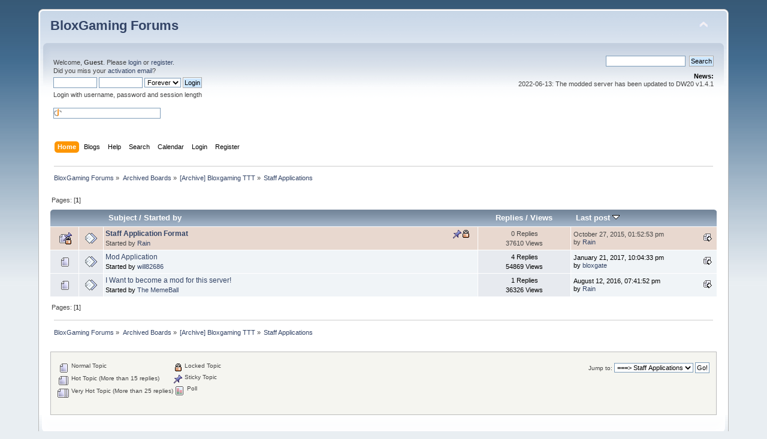

--- FILE ---
content_type: text/html; charset=UTF-8
request_url: https://bloxgaming.com/forum/index.php?PHPSESSID=adr7g71sm2hcfiu3sbe65besn8&board=24.0
body_size: 4210
content:
<!DOCTYPE html PUBLIC "-//W3C//DTD XHTML 1.0 Transitional//EN" "http://www.w3.org/TR/xhtml1/DTD/xhtml1-transitional.dtd">
<html xmlns="http://www.w3.org/1999/xhtml">
<head>
	<link rel="stylesheet" type="text/css" href="https://bloxgaming.com/forum/Themes/default/css/index.css?fin20" />
	<link rel="stylesheet" type="text/css" href="https://bloxgaming.com/forum/Themes/default/css/webkit.css" />
	<script type="text/javascript" src="https://bloxgaming.com/forum/Themes/default/scripts/script.js?fin20"></script>
	<script type="text/javascript" src="https://bloxgaming.com/forum/Themes/default/scripts/theme.js?fin20"></script>
	<script type="text/javascript"><!-- // --><![CDATA[
		var smf_theme_url = "https://bloxgaming.com/forum/Themes/default";
		var smf_default_theme_url = "https://bloxgaming.com/forum/Themes/default";
		var smf_images_url = "https://bloxgaming.com/forum/Themes/default/images";
		var smf_scripturl = "https://bloxgaming.com/forum/index.php?PHPSESSID=adr7g71sm2hcfiu3sbe65besn8&amp;";
		var smf_iso_case_folding = false;
		var smf_charset = "UTF-8";
		var ajax_notification_text = "Loading...";
		var ajax_notification_cancel_text = "Cancel";
	// ]]></script>
	<meta http-equiv="Content-Type" content="text/html; charset=UTF-8" />
	<meta name="description" content="Staff Applications" />
	<meta name="keywords" content="bloxgaming,spacebuild,sb3,sbep,space combat,ship cores,gs3,ttt," />
	<title>Staff Applications</title>
	<link rel="canonical" href="https://bloxgaming.com/forum/index.php?board=24.0" />
	<link rel="help" href="https://bloxgaming.com/forum/index.php?PHPSESSID=adr7g71sm2hcfiu3sbe65besn8&amp;action=help" />
	<link rel="search" href="https://bloxgaming.com/forum/index.php?PHPSESSID=adr7g71sm2hcfiu3sbe65besn8&amp;action=search" />
	<link rel="contents" href="https://bloxgaming.com/forum/index.php?PHPSESSID=adr7g71sm2hcfiu3sbe65besn8&amp;" />
	<link rel="alternate" type="application/rss+xml" title="BloxGaming Forums - RSS" href="https://bloxgaming.com/forum/index.php?PHPSESSID=adr7g71sm2hcfiu3sbe65besn8&amp;type=rss;action=.xml" />
	<link rel="index" href="https://bloxgaming.com/forum/index.php?PHPSESSID=adr7g71sm2hcfiu3sbe65besn8&amp;board=24.0" />
	<link rel="stylesheet" type="text/css" href="https://bloxgaming.com/forum/Themes/default/css/BBCode-YouTube.css" /><script src="https://www.google.com/recaptcha/api.js"></script>
	<link rel="stylesheet" type="text/css" id="recaptcha_css" href="https://bloxgaming.com/forum/Themes/default/css/recaptcha.css" />
</head>
<body>
<div id="wrapper" style="width: 90%">
	<div id="header"><div class="frame">
		<div id="top_section">
			<h1 class="forumtitle">
				<a href="https://bloxgaming.com/forum/index.php?PHPSESSID=adr7g71sm2hcfiu3sbe65besn8&amp;">BloxGaming Forums</a>
			</h1>
			<img id="upshrink" src="https://bloxgaming.com/forum/Themes/default/images/upshrink.png" alt="*" title="Shrink or expand the header." style="display: none;" />
			
		</div>
		<div id="upper_section" class="middletext">
			<div class="user">
				<script type="text/javascript" src="https://bloxgaming.com/forum/Themes/default/scripts/sha1.js"></script>
				<form id="guest_form" action="https://bloxgaming.com/forum/index.php?PHPSESSID=adr7g71sm2hcfiu3sbe65besn8&amp;action=login2" method="post" accept-charset="UTF-8"  onsubmit="hashLoginPassword(this, 'b4b88e9cea559a46eec4f57de3d266bf');">
					<div class="info">Welcome, <strong>Guest</strong>. Please <a href="https://bloxgaming.com/forum/index.php?PHPSESSID=adr7g71sm2hcfiu3sbe65besn8&amp;action=login">login</a> or <a href="https://bloxgaming.com/forum/index.php?PHPSESSID=adr7g71sm2hcfiu3sbe65besn8&amp;action=register">register</a>.<br />Did you miss your <a href="https://bloxgaming.com/forum/index.php?PHPSESSID=adr7g71sm2hcfiu3sbe65besn8&amp;action=activate">activation email</a>?</div>
					<input type="text" name="user" size="10" class="input_text" />
					<input type="password" name="passwrd" size="10" class="input_password" />
					<select name="cookielength">
						<option value="60">1 Hour</option>
						<option value="1440">1 Day</option>
						<option value="10080">1 Week</option>
						<option value="43200">1 Month</option>
						<option value="-1" selected="selected">Forever</option>
					</select>
					<input type="submit" value="Login" class="button_submit" /><br />
					<div class="info">Login with username, password and session length</div>
					<br /><input type="text" name="openid_identifier" id="openid_url" size="25" class="input_text openid_login" />
					<input type="hidden" name="hash_passwrd" value="" /><input type="hidden" name="b70973f" value="b4b88e9cea559a46eec4f57de3d266bf" />
				</form>
			</div>
			<div class="news normaltext">
				<form id="search_form" action="https://bloxgaming.com/forum/index.php?PHPSESSID=adr7g71sm2hcfiu3sbe65besn8&amp;action=search2" method="post" accept-charset="UTF-8">
					<input type="text" name="search" value="" class="input_text" />&nbsp;
					<input type="submit" name="submit" value="Search" class="button_submit" />
					<input type="hidden" name="advanced" value="0" />
					<input type="hidden" name="brd[24]" value="24" /></form>
				<h2>News: </h2>
				<p>2022-06-13: The modded server has been updated to DW20 v1.4.1</p>
			</div>
		</div>
		<br class="clear" />
		<script type="text/javascript"><!-- // --><![CDATA[
			var oMainHeaderToggle = new smc_Toggle({
				bToggleEnabled: true,
				bCurrentlyCollapsed: false,
				aSwappableContainers: [
					'upper_section'
				],
				aSwapImages: [
					{
						sId: 'upshrink',
						srcExpanded: smf_images_url + '/upshrink.png',
						altExpanded: 'Shrink or expand the header.',
						srcCollapsed: smf_images_url + '/upshrink2.png',
						altCollapsed: 'Shrink or expand the header.'
					}
				],
				oThemeOptions: {
					bUseThemeSettings: false,
					sOptionName: 'collapse_header',
					sSessionVar: 'b70973f',
					sSessionId: 'b4b88e9cea559a46eec4f57de3d266bf'
				},
				oCookieOptions: {
					bUseCookie: true,
					sCookieName: 'upshrink'
				}
			});
		// ]]></script>
		<div id="main_menu">
			<ul class="dropmenu" id="menu_nav">
				<li id="button_home">
					<a class="active firstlevel" href="https://bloxgaming.com/forum/index.php?PHPSESSID=adr7g71sm2hcfiu3sbe65besn8&amp;">
						<span class="last firstlevel">Home</span>
					</a>
				</li>
				<li id="button_pmxblog">
					<a class="firstlevel" href="https://bloxgaming.com/forum/index.php?PHPSESSID=adr7g71sm2hcfiu3sbe65besn8&amp;action=pmxblog">
						<span class="firstlevel">Blogs</span>
					</a>
					<ul>
						<li>
							<a href="https://bloxgaming.com/forum/index.php?PHPSESSID=adr7g71sm2hcfiu3sbe65besn8&amp;action=pmxblog;sa=list">
								<span>Show all Blogs</span>
							</a>
						</li>
					</ul>
				</li>
				<li id="button_help">
					<a class="firstlevel" href="https://bloxgaming.com/forum/index.php?PHPSESSID=adr7g71sm2hcfiu3sbe65besn8&amp;action=help">
						<span class="firstlevel">Help</span>
					</a>
				</li>
				<li id="button_search">
					<a class="firstlevel" href="https://bloxgaming.com/forum/index.php?PHPSESSID=adr7g71sm2hcfiu3sbe65besn8&amp;action=search">
						<span class="firstlevel">Search</span>
					</a>
				</li>
				<li id="button_calendar">
					<a class="firstlevel" href="https://bloxgaming.com/forum/index.php?PHPSESSID=adr7g71sm2hcfiu3sbe65besn8&amp;action=calendar">
						<span class="firstlevel">Calendar</span>
					</a>
				</li>
				<li id="button_login">
					<a class="firstlevel" href="https://bloxgaming.com/forum/index.php?PHPSESSID=adr7g71sm2hcfiu3sbe65besn8&amp;action=login">
						<span class="firstlevel">Login</span>
					</a>
				</li>
				<li id="button_register">
					<a class="firstlevel" href="https://bloxgaming.com/forum/index.php?PHPSESSID=adr7g71sm2hcfiu3sbe65besn8&amp;action=register">
						<span class="last firstlevel">Register</span>
					</a>
				</li>
			</ul>
		</div>
		<br class="clear" />
	</div></div>
	<div id="content_section"><div class="frame">
		<div id="main_content_section">
	<div class="navigate_section">
		<ul>
			<li>
				<a href="https://bloxgaming.com/forum/index.php?PHPSESSID=adr7g71sm2hcfiu3sbe65besn8&amp;"><span>BloxGaming Forums</span></a> &#187;
			</li>
			<li>
				<a href="https://bloxgaming.com/forum/index.php?PHPSESSID=adr7g71sm2hcfiu3sbe65besn8&amp;#c3"><span>Archived Boards</span></a> &#187;
			</li>
			<li>
				<a href="https://bloxgaming.com/forum/index.php?PHPSESSID=adr7g71sm2hcfiu3sbe65besn8&amp;board=22.0"><span>[Archive] Bloxgaming TTT</span></a> &#187;
			</li>
			<li class="last">
				<a href="https://bloxgaming.com/forum/index.php?PHPSESSID=adr7g71sm2hcfiu3sbe65besn8&amp;board=24.0"><span>Staff Applications</span></a>
			</li>
		</ul>
	</div>
	<a id="top"></a>
	<div class="pagesection">
		<div class="pagelinks floatleft">Pages: [<strong>1</strong>] </div>
		
	</div>
	<div class="tborder topic_table" id="messageindex">
		<table class="table_grid" cellspacing="0">
			<thead>
				<tr class="catbg">
					<th scope="col" class="first_th" width="8%" colspan="2">&nbsp;</th>
					<th scope="col" class="lefttext"><a href="https://bloxgaming.com/forum/index.php?PHPSESSID=adr7g71sm2hcfiu3sbe65besn8&amp;board=24.0;sort=subject">Subject</a> / <a href="https://bloxgaming.com/forum/index.php?PHPSESSID=adr7g71sm2hcfiu3sbe65besn8&amp;board=24.0;sort=starter">Started by</a></th>
					<th scope="col" width="14%"><a href="https://bloxgaming.com/forum/index.php?PHPSESSID=adr7g71sm2hcfiu3sbe65besn8&amp;board=24.0;sort=replies">Replies</a> / <a href="https://bloxgaming.com/forum/index.php?PHPSESSID=adr7g71sm2hcfiu3sbe65besn8&amp;board=24.0;sort=views">Views</a></th>
					<th scope="col" class="lefttext last_th" width="22%"><a href="https://bloxgaming.com/forum/index.php?PHPSESSID=adr7g71sm2hcfiu3sbe65besn8&amp;board=24.0;sort=last_post">Last post <img src="https://bloxgaming.com/forum/Themes/default/images/sort_down.gif" alt="" /></a></th>
				</tr>
			</thead>
			<tbody>
				<tr>
					<td class="icon1 stickybg locked_sticky">
						<img src="https://bloxgaming.com/forum/Themes/default/images/topic/normal_post_locked_sticky.gif" alt="" />
					</td>
					<td class="icon2 stickybg locked_sticky">
						<img src="https://bloxgaming.com/forum/Themes/default/images/post/xx.gif" alt="" />
					</td>
					<td class="subject stickybg locked_sticky2">
						<div >
							<strong><span id="msg_1643"><a href="https://bloxgaming.com/forum/index.php?PHPSESSID=adr7g71sm2hcfiu3sbe65besn8&amp;topic=678.0">Staff Application Format</a></span></strong>
							<p>Started by <a href="https://bloxgaming.com/forum/index.php?PHPSESSID=adr7g71sm2hcfiu3sbe65besn8&amp;action=profile;u=34" title="View the profile of Rain">Rain</a>
								<small id="pages1643"></small>
							</p>
						</div>
					</td>
					<td class="stats stickybg locked_sticky">
						0 Replies
						<br />
						37610 Views
					</td>
					<td class="lastpost stickybg locked_sticky2">
						<a href="https://bloxgaming.com/forum/index.php?PHPSESSID=adr7g71sm2hcfiu3sbe65besn8&amp;topic=678.0#msg1643"><img src="https://bloxgaming.com/forum/Themes/default/images/icons/last_post.gif" alt="Last post" title="Last post" /></a>
						October 27, 2015, 01:52:53 pm<br />
						by <a href="https://bloxgaming.com/forum/index.php?PHPSESSID=adr7g71sm2hcfiu3sbe65besn8&amp;action=profile;u=34">Rain</a>
					</td>
				</tr>
				<tr>
					<td class="icon1 windowbg">
						<img src="https://bloxgaming.com/forum/Themes/default/images/topic/normal_post.gif" alt="" />
					</td>
					<td class="icon2 windowbg">
						<img src="https://bloxgaming.com/forum/Themes/default/images/post/xx.gif" alt="" />
					</td>
					<td class="subject windowbg2">
						<div >
							<span id="msg_2211"><a href="https://bloxgaming.com/forum/index.php?PHPSESSID=adr7g71sm2hcfiu3sbe65besn8&amp;topic=786.0">Mod Application</a></span>
							<p>Started by <a href="https://bloxgaming.com/forum/index.php?PHPSESSID=adr7g71sm2hcfiu3sbe65besn8&amp;action=profile;u=192" title="View the profile of will82686">will82686</a>
								<small id="pages2211"></small>
							</p>
						</div>
					</td>
					<td class="stats windowbg">
						4 Replies
						<br />
						54869 Views
					</td>
					<td class="lastpost windowbg2">
						<a href="https://bloxgaming.com/forum/index.php?PHPSESSID=adr7g71sm2hcfiu3sbe65besn8&amp;topic=786.0#msg2221"><img src="https://bloxgaming.com/forum/Themes/default/images/icons/last_post.gif" alt="Last post" title="Last post" /></a>
						January 21, 2017, 10:04:33 pm<br />
						by <a href="https://bloxgaming.com/forum/index.php?PHPSESSID=adr7g71sm2hcfiu3sbe65besn8&amp;action=profile;u=1">bloxgate</a>
					</td>
				</tr>
				<tr>
					<td class="icon1 windowbg">
						<img src="https://bloxgaming.com/forum/Themes/default/images/topic/normal_post.gif" alt="" />
					</td>
					<td class="icon2 windowbg">
						<img src="https://bloxgaming.com/forum/Themes/default/images/post/xx.gif" alt="" />
					</td>
					<td class="subject windowbg2">
						<div >
							<span id="msg_1935"><a href="https://bloxgaming.com/forum/index.php?PHPSESSID=adr7g71sm2hcfiu3sbe65besn8&amp;topic=743.0">I Want to become a mod for this server!</a></span>
							<p>Started by <a href="https://bloxgaming.com/forum/index.php?PHPSESSID=adr7g71sm2hcfiu3sbe65besn8&amp;action=profile;u=195" title="View the profile of The MemeBall">The MemeBall</a>
								<small id="pages1935"></small>
							</p>
						</div>
					</td>
					<td class="stats windowbg">
						1 Replies
						<br />
						36326 Views
					</td>
					<td class="lastpost windowbg2">
						<a href="https://bloxgaming.com/forum/index.php?PHPSESSID=adr7g71sm2hcfiu3sbe65besn8&amp;topic=743.0#msg1942"><img src="https://bloxgaming.com/forum/Themes/default/images/icons/last_post.gif" alt="Last post" title="Last post" /></a>
						August 12, 2016, 07:41:52 pm<br />
						by <a href="https://bloxgaming.com/forum/index.php?PHPSESSID=adr7g71sm2hcfiu3sbe65besn8&amp;action=profile;u=34">Rain</a>
					</td>
				</tr>
			</tbody>
		</table>
	</div>
	<a id="bot"></a>
	<div class="pagesection">
		
		<div class="pagelinks">Pages: [<strong>1</strong>] </div>
	</div>
	<div class="navigate_section">
		<ul>
			<li>
				<a href="https://bloxgaming.com/forum/index.php?PHPSESSID=adr7g71sm2hcfiu3sbe65besn8&amp;"><span>BloxGaming Forums</span></a> &#187;
			</li>
			<li>
				<a href="https://bloxgaming.com/forum/index.php?PHPSESSID=adr7g71sm2hcfiu3sbe65besn8&amp;#c3"><span>Archived Boards</span></a> &#187;
			</li>
			<li>
				<a href="https://bloxgaming.com/forum/index.php?PHPSESSID=adr7g71sm2hcfiu3sbe65besn8&amp;board=22.0"><span>[Archive] Bloxgaming TTT</span></a> &#187;
			</li>
			<li class="last">
				<a href="https://bloxgaming.com/forum/index.php?PHPSESSID=adr7g71sm2hcfiu3sbe65besn8&amp;board=24.0"><span>Staff Applications</span></a>
			</li>
		</ul>
	</div>
	<div class="tborder" id="topic_icons">
		<div class="description">
			<p class="floatright" id="message_index_jump_to">&nbsp;</p>
			<p class="floatleft smalltext">
				<img src="https://bloxgaming.com/forum/Themes/default/images/topic/normal_post.gif" alt="" align="middle" /> Normal Topic<br />
				<img src="https://bloxgaming.com/forum/Themes/default/images/topic/hot_post.gif" alt="" align="middle" /> Hot Topic (More than 15 replies)<br />
				<img src="https://bloxgaming.com/forum/Themes/default/images/topic/veryhot_post.gif" alt="" align="middle" /> Very Hot Topic (More than 25 replies)
			</p>
			<p class="smalltext">
				<img src="https://bloxgaming.com/forum/Themes/default/images/icons/quick_lock.gif" alt="" align="middle" /> Locked Topic<br />
				<img src="https://bloxgaming.com/forum/Themes/default/images/icons/quick_sticky.gif" alt="" align="middle" /> Sticky Topic<br />
				<img src="https://bloxgaming.com/forum/Themes/default/images/topic/normal_poll.gif" alt="" align="middle" /> Poll
			</p>
			<script type="text/javascript"><!-- // --><![CDATA[
				if (typeof(window.XMLHttpRequest) != "undefined")
					aJumpTo[aJumpTo.length] = new JumpTo({
						sContainerId: "message_index_jump_to",
						sJumpToTemplate: "<label class=\"smalltext\" for=\"%select_id%\">Jump to:<" + "/label> %dropdown_list%",
						iCurBoardId: 24,
						iCurBoardChildLevel: 1,
						sCurBoardName: "Staff Applications",
						sBoardChildLevelIndicator: "==",
						sBoardPrefix: "=> ",
						sCatSeparator: "-----------------------------",
						sCatPrefix: "",
						sGoButtonLabel: "Go!"
					});
			// ]]></script>
			<br class="clear" />
		</div>
	</div>
<script type="text/javascript" src="https://bloxgaming.com/forum/Themes/default/scripts/topic.js"></script>
<script type="text/javascript"><!-- // --><![CDATA[

	// Hide certain bits during topic edit.
	hide_prefixes.push("lockicon", "stickyicon", "pages", "newicon");

	// Use it to detect when we've stopped editing.
	document.onclick = modify_topic_click;

	var mouse_on_div;
	function modify_topic_click()
	{
		if (in_edit_mode == 1 && mouse_on_div == 0)
			modify_topic_save("b4b88e9cea559a46eec4f57de3d266bf", "b70973f");
	}

	function modify_topic_keypress(oEvent)
	{
		if (typeof(oEvent.keyCode) != "undefined" && oEvent.keyCode == 13)
		{
			modify_topic_save("b4b88e9cea559a46eec4f57de3d266bf", "b70973f");
			if (typeof(oEvent.preventDefault) == "undefined")
				oEvent.returnValue = false;
			else
				oEvent.preventDefault();
		}
	}

	// For templating, shown when an inline edit is made.
	function modify_topic_show_edit(subject)
	{
		// Just template the subject.
		setInnerHTML(cur_subject_div, '<input type="text" name="subject" value="' + subject + '" size="60" style="width: 95%;" maxlength="80" onkeypress="modify_topic_keypress(event)" class="input_text" /><input type="hidden" name="topic" value="' + cur_topic_id + '" /><input type="hidden" name="msg" value="' + cur_msg_id.substr(4) + '" />');
	}

	// And the reverse for hiding it.
	function modify_topic_hide_edit(subject)
	{
		// Re-template the subject!
		setInnerHTML(cur_subject_div, '<a href="https://bloxgaming.com/forum/index.php?PHPSESSID=adr7g71sm2hcfiu3sbe65besn8&amp;topic=' + cur_topic_id + '.0">' + subject + '<' +'/a>');
	}

// ]]></script>
		</div>
	</div></div>
	<div id="footer_section"><div class="frame">
		<ul class="reset">
			<li class="copyright">
			<span class="smalltext" style="display: inline; visibility: visible; font-family: Verdana, Arial, sans-serif;"><a href="https://bloxgaming.com/forum/index.php?PHPSESSID=adr7g71sm2hcfiu3sbe65besn8&amp;action=credits" title="Simple Machines Forum" target="_blank" class="new_win">SMF 2.0.19</a> |
 <a href="https://www.simplemachines.org/about/smf/license.php" title="License" target="_blank" class="new_win">SMF &copy; 2021</a>, <a href="https://www.simplemachines.org" title="Simple Machines" target="_blank" class="new_win">Simple Machines</a><br /><span class="smalltext"><a href="http://www.smfads.com" target="_blank">SMFAds</a> for <a href="http://www.createaforum.com" title="Forum Hosting" target="_blank">Free Forums</a></span>
			</span></li>
			<li><a id="button_xhtml" href="http://validator.w3.org/check?uri=referer" target="_blank" class="new_win" title="Valid XHTML 1.0!"><span>XHTML</span></a></li>
			<li><a id="button_rss" href="https://bloxgaming.com/forum/index.php?PHPSESSID=adr7g71sm2hcfiu3sbe65besn8&amp;action=.xml;type=rss" class="new_win"><span>RSS</span></a></li>
			<li class="last"><a id="button_wap2" href="https://bloxgaming.com/forum/index.php?PHPSESSID=adr7g71sm2hcfiu3sbe65besn8&amp;wap2" class="new_win"><span>WAP2</span></a></li>
		</ul>
		<p>Page created in 0.067 seconds with 9 queries.</p>
	</div></div>
</div>
</body></html>